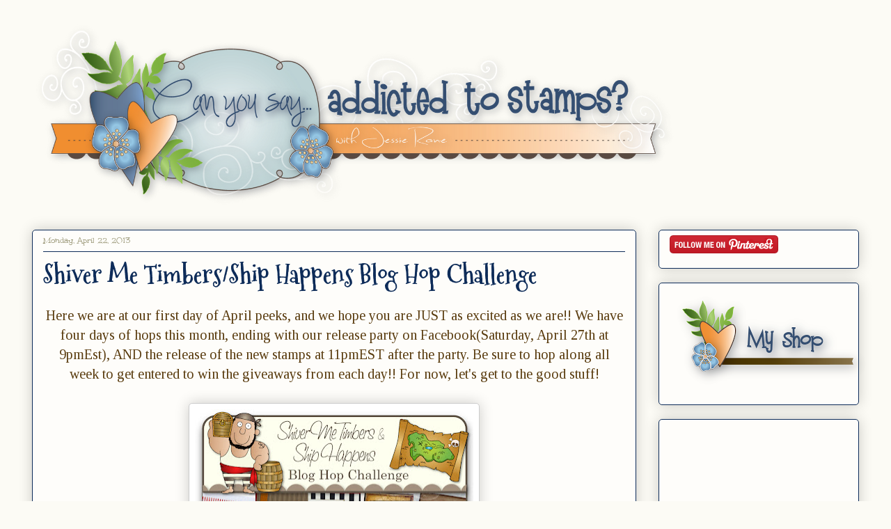

--- FILE ---
content_type: text/html; charset=UTF-8
request_url: https://lm.inlinkz.com/ar.php?id=54650
body_size: 736
content:
document.write('<div class="_InLinkzPMDiv"><table width="95%" border=0 cellspacing=0 cellpadding=2><tr><td style="vertical-align:top"><div style="display:table-cell;text-align: center;float:left; height:189px"><div style="display:table-cell;vertical-align:middle;width:107px;height:104px"><a title="http://www.tsgstamps.com/Default.asp" rel="nofollow" target=_blank href="http://lm.inlinkz.com/go.php?i=347788&c=54650"><img border=0 class=_inlinkzI src="https://lm.inlinkz.com/thumbs/20130423/28681/100/1366726293.5"></a></div><div style="overflow:hidden;width:107px;line-height:1.1; text-align:center;vertical-align:bottom;"><a title="http://www.tsgstamps.com/Default.asp" rel="nofollow" target=_blank href="http://lm.inlinkz.com/go.php?i=347788&c=54650">Shiver Me Timbers<BR></a></div></div><div style="display:table-cell;text-align: center;float:left; height:189px"><div style="display:table-cell;vertical-align:middle;width:107px;height:104px"><a title="http://www.tsgstamps.com/Default.asp" rel="nofollow" target=_blank href="http://lm.inlinkz.com/go.php?i=347789&c=54650"><img border=0 class=_inlinkzI src="https://lm.inlinkz.com/thumbs/20130423/28681/100/1366726335"></a></div><div style="overflow:hidden;width:107px;line-height:1.1; text-align:center;vertical-align:bottom;"><a title="http://www.tsgstamps.com/Default.asp" rel="nofollow" target=_blank href="http://lm.inlinkz.com/go.php?i=347789&c=54650">Ship Happens<BR></a></div></div><div style="display:table-cell;text-align: center;float:left; height:189px"><div style="display:table-cell;vertical-align:middle;width:107px;height:104px"><a title="http://www.mftstamps.com/supplies/twine?product_id=1641" rel="nofollow" target=_blank href="http://lm.inlinkz.com/go.php?i=347784&c=54650"><img border=0 class=_inlinkzI src="https://lm.inlinkz.com/thumbs/20130423/28681/100/1366725829.52"></a></div><div style="overflow:hidden;width:107px;line-height:1.1; text-align:center;vertical-align:bottom;"><a title="http://www.mftstamps.com/supplies/twine?product_id=1641" rel="nofollow" target=_blank href="http://lm.inlinkz.com/go.php?i=347784&c=54650">Hemp Cord<BR></a></div></div><div style="display:table-cell;text-align: center;float:left; height:189px"><div style="display:table-cell;vertical-align:middle;width:107px;height:104px"><a title="http://www.mftstamps.com/supplies/mft-cardstock?product_id=1962" rel="nofollow" target=_blank href="http://lm.inlinkz.com/go.php?i=343671&c=54650"><img border=0 class=_inlinkzI src="https://lm.inlinkz.com/thumbs/20130417/28681/100/1366189562.12"></a></div><div style="overflow:hidden;width:107px;line-height:1.1; text-align:center;vertical-align:bottom;"><a title="http://www.mftstamps.com/supplies/mft-cardstock?product_id=1962" rel="nofollow" target=_blank href="http://lm.inlinkz.com/go.php?i=343671&c=54650">Smooth White Cardstock<BR></a></div></div><div style="display:table-cell;text-align: center;float:left; height:189px"><div style="display:table-cell;vertical-align:middle;width:107px;height:104px"><a title="http://www.mftstamps.com/supplies/mft-cardstock?product_id=916" rel="nofollow" target=_blank href="http://lm.inlinkz.com/go.php?i=346148&c=54650"><img border=0 class=_inlinkzI src="https://lm.inlinkz.com/thumbs/20130420/28681/100/1366439877.34"></a></div><div style="overflow:hidden;width:107px;line-height:1.1; text-align:center;vertical-align:bottom;"><a title="http://www.mftstamps.com/supplies/mft-cardstock?product_id=916" rel="nofollow" target=_blank href="http://lm.inlinkz.com/go.php?i=346148&c=54650">X-Press It Blending Card<BR></a></div></div><div style="display:table-cell;text-align: center;float:left; height:189px"><div style="display:table-cell;vertical-align:middle;width:107px;height:104px"><a title="http://www.mftstamps.com/supplies/mft-cardstock?product_id=1419" rel="nofollow" target=_blank href="http://lm.inlinkz.com/go.php?i=347787&c=54650"><img border=0 class=_inlinkzI src="https://lm.inlinkz.com/thumbs/20130423/28681/100/1366725972.04"></a></div><div style="overflow:hidden;width:107px;line-height:1.1; text-align:center;vertical-align:bottom;"><a title="http://www.mftstamps.com/supplies/mft-cardstock?product_id=1419" rel="nofollow" target=_blank href="http://lm.inlinkz.com/go.php?i=347787&c=54650">Kraft Cardstock<BR></a></div></div><div style="display:table-cell;text-align: center;float:left; height:189px"><div style="display:table-cell;vertical-align:middle;width:107px;height:104px"><a title="http://www.mftstamps.com/supplies/mft-cardstock?product_id=1842" rel="nofollow" target=_blank href="http://lm.inlinkz.com/go.php?i=347785&c=54650"><img border=0 class=_inlinkzI src="https://lm.inlinkz.com/thumbs/20130423/28681/100/1366725881.53"></a></div><div style="overflow:hidden;width:107px;line-height:1.1; text-align:center;vertical-align:bottom;"><a title="http://www.mftstamps.com/supplies/mft-cardstock?product_id=1842" rel="nofollow" target=_blank href="http://lm.inlinkz.com/go.php?i=347785&c=54650">Electric Red Cardstock<BR></a></div></div><div style="display:table-cell;text-align: center;float:left; height:189px"><div style="display:table-cell;vertical-align:middle;width:107px;height:104px"><a title="http://www.mftstamps.com/supplies/mft-cardstock?product_id=530" rel="nofollow" target=_blank href="http://lm.inlinkz.com/go.php?i=347790&c=54650"><img border=0 class=_inlinkzI src="https://lm.inlinkz.com/thumbs/20130423/28681/100/1366726660.82"></a></div><div style="overflow:hidden;width:107px;line-height:1.1; text-align:center;vertical-align:bottom;"><a title="http://www.mftstamps.com/supplies/mft-cardstock?product_id=530" rel="nofollow" target=_blank href="http://lm.inlinkz.com/go.php?i=347790&c=54650">Black Licorice Cardstock<BR></a></div></div><div style="display:table-cell;text-align: center;float:left; height:189px"><div style="display:table-cell;vertical-align:middle;width:107px;height:104px"><a title="http://store.scrapbook.com/cri-85003.html" rel="nofollow" target=_blank href="http://lm.inlinkz.com/go.php?i=346159&c=54650"><img border=0 class=_inlinkzI src="https://lm.inlinkz.com/thumbs/20130420/28681/100/1366442066.92"></a></div><div style="overflow:hidden;width:107px;line-height:1.1; text-align:center;vertical-align:bottom;"><a title="http://store.scrapbook.com/cri-85003.html" rel="nofollow" target=_blank href="http://lm.inlinkz.com/go.php?i=346159&c=54650">Spiral Clip<BR></a></div></div></td></tr></table></div><div><a class=_LMLogo target=_blank rel=\'nofollow\' style=\'font: normal normal normal 10px/normal arial;color: #BBB; text-decoration: none;\' href=\'https://linkdeli.com?utm_source=prdlist&utm_medium=widget_o&utm_campaign=powered\'>LinkDeli.com</a></div>');

--- FILE ---
content_type: application/javascript
request_url: https://www.inlinkz.com/cs.php?id=258003
body_size: 1938
content:
document.write('<link rel=\'stylesheet\' href=\'//www.inlinkz.com/css/__inlinkz.css\' type=\'text/css\' /><script type="text/javascript">  var _rssimg = document.getElementById(\'wpImg258003\');             if(_rssimg) {                 _rssimg.style.display=\'none\';             }</script><script type="text/javascript">function __inlinkzEndsWith(str, substr) {                 return (str.match(substr+"$")==substr)             }             function __inlinkzToggleVis(divId, divId2) {                 var el = document.getElementById(divId); 		var inl = document.getElementById(divId2);                 if(el.style.display==\'block\') {                     el.style.display = \'none\';                     el.style.visiblity = \'hidden\'; 			inl.style.display = \'block\';                 } else {                     el.style.visiblity = \'visible\'; 			inl.style.display = \'none\';                     el.style.display = \'block\';               }             }          function __inlinkzIsImage(aTextField) {             var elem = document.getElementById(aTextField);             _str = elem.value;             check = __inlinkzEndsWith(_str,".jpg") || __inlinkzEndsWith(_str,".png") || __inlinkzEndsWith(_str,".JPG") || __inlinkzEndsWith(_str,".PNG") || __inlinkzEndsWith(_str,".JPEG") || __inlinkzEndsWith(_str,".jpeg");             if (!check) {                 return false;             }             else { return true; }         }          function checksize(elemId, size) {             if(size>0) {                 var element = document.getElementById(elemId);                 var text = element.value;                 if(text.length>=size) {                    text = text.substring(0,size);                    window.alert("Maximum chars: " + size);                 }                 element.value = text;             }         }          function __inlinkzCheckFieldOK(aTextField) {             var elem = document.getElementById(aTextField);             if ((elem.value.length==0) || (elem.value==null)) {                  return false;             }             else { return true; }         }</script><script type=\'text/javascript\'>function __inlinkzCheckIfEmpty258003() {             if(__inlinkzCheckFieldOK("__inlinkzLink258003") && __inlinkzCheckFieldOK("__inlinkzDesc258003") && __inlinkzCheckFieldOK("__inlinkzEmail258003")) {         return true;                            } else {                 window.alert("All fields must be completed");                 return false;             }         }</script><div class=\'inlinkzDiv_1\' style=\'display:table\' id=\'_1\'><address><span style=\"color: #593b0e; font-family: Unkempt; font-size: 20px; line-height: 28px; background-color: #fefdfa; font-style: italic;\">Play along with the Shiver Me Timbers/Ship Happens Blog Hop Challenge for your chance to win this stamp set! Head to the&nbsp;</span><span style=\"color: #0e2c59; font-family: Unkempt;\"><span style=\"font-size: 20px; line-height: 28px; background-color: #fefdfa;\"><em><a href=\"http://www.tsgclearstamps.blogspot.com\">TSG Blog</a></em></span></span><span style=\"color: #593b0e; font-family: Unkempt; font-size: 20px; line-height: 28px; background-color: #fefdfa; font-style: italic;\"><a href=\"http://www.tsgclearstamps.blogspot.com\">&nbsp;</a>for more details!!</span></address><table class=_inlinkzLinksTable border=0 cellspacing=0 cellpadding=2><tr><td class=_inlinkzA>1.&nbsp;</td><td><a class=_inlinkzA title="Go to mylittlestampinspot.blogspot.com/2013/04/tsg-shiver-me-timbers.html "  target=_blank rel=nofollow  href="//www.inlinkz.com/displayurl.php?id=11411031">Jenny Peterson</a>&nbsp;&nbsp;</td><td class=_inlinkzA>8.&nbsp;</td><td><a class=_inlinkzA title="Go to tracysstampingcorner.blogspot.com/2013/04/how-arrrr-you-tsg-new-release.html "  target=_blank rel=nofollow  href="//www.inlinkz.com/displayurl.php?id=11411022">Tracy Valure</a>&nbsp;&nbsp;</td><td class=_inlinkzA>15.&nbsp;</td><td><a class=_inlinkzA title="Go to www.tangiink.com/the_inking_spot_of_crain_/2013/04/there-she-goes-shiver-me-timbers-ship-happens-hop.html "  target=_blank rel=nofollow  href="//www.inlinkz.com/displayurl.php?id=11411057">Tangii Crain</a>&nbsp;&nbsp;</td><td></td></tr><tr><td class=_inlinkzA>2.&nbsp;</td><td><a class=_inlinkzA title="Go to stamparadise.blogspot.com/2013/04/tsg-blog-hop-challenge-day1.html "  target=_blank rel=nofollow  href="//www.inlinkz.com/displayurl.php?id=11410988">Torico</a>&nbsp;&nbsp;</td><td class=_inlinkzA>9.&nbsp;</td><td><a class=_inlinkzA title="Go to motherslittlehelper.typepad.com/mothers_little_helper/2013/04/there-she-goes-shiver-me-timbers-ship-happens-blog-hop-challenge.html "  target=_blank rel=nofollow  href="//www.inlinkz.com/displayurl.php?id=11411027">Carole Burrage</a>&nbsp;&nbsp;</td><td class=_inlinkzA>16.&nbsp;</td><td><a class=_inlinkzA title="Go to lingshappyplace.blogspot.com/2013/04/shiver-me-timbersship-happens-blog-hop.html "  target=_blank rel=nofollow  href="//www.inlinkz.com/displayurl.php?id=11411059">Vera Yates</a>&nbsp;&nbsp;</td><td></td></tr><tr><td class=_inlinkzA>3.&nbsp;</td><td><a class=_inlinkzA title="Go to paperperfectdesigns.blogspot.com/2013/04/tsg-blog-hop-challenge-shiver-me.html "  target=_blank rel=nofollow  href="//www.inlinkz.com/displayurl.php?id=11411009">Kim O\'Connell</a>&nbsp;&nbsp;</td><td class=_inlinkzA>10.&nbsp;</td><td><a class=_inlinkzA title="Go to maryjdesigns.blogspot.co.uk/2013/04/day-1-of-there-she-goes-april-release.html "  target=_blank rel=nofollow  href="//www.inlinkz.com/displayurl.php?id=11411036">Mary Johnson</a>&nbsp;&nbsp;</td><td class=_inlinkzA>17.&nbsp;</td><td><a class=_inlinkzA title="Go to paperinkandsmiles.blogspot.com/2013/04/shiver-me-timbers-blog-hop.html "  target=_blank rel=nofollow  href="//www.inlinkz.com/displayurl.php?id=11411096">Wendy Price</a>&nbsp;&nbsp;</td><td></td></tr><tr><td class=_inlinkzA>4.&nbsp;</td><td><a class=_inlinkzA title="Go to sparkleandbling.blogspot.com/2013/04/tsg-sneak-peeks-shiver-me-timbersship.html "  target=_blank rel=nofollow  href="//www.inlinkz.com/displayurl.php?id=11411012">Angela Thomas</a>&nbsp;&nbsp;</td><td class=_inlinkzA>11.&nbsp;</td><td><a class=_inlinkzA title="Go to fatcatstamper.blogspot.com/2013/04/tsg-blog-hop-shiver-me-timbers.html "  target=_blank rel=nofollow  href="//www.inlinkz.com/displayurl.php?id=11411043">Danielle Lounds</a>&nbsp;&nbsp;</td><td class=_inlinkzA>18.&nbsp;</td><td><a class=_inlinkzA title="Go to canyousayaddictedtostamps.blogspot.com/2013/04/shiver-me-timbersship-happens-blog-hop.html "  target=_blank rel=nofollow  href="//www.inlinkz.com/displayurl.php?id=11417093">Jessie Rone</a>&nbsp;&nbsp;</td><td></td></tr><tr><td class=_inlinkzA>5.&nbsp;</td><td><a class=_inlinkzA title="Go to paperfuntastics.blogspot.com/2013/04/tsg-shiver-me-timbers-sneak-peek.html "  target=_blank rel=nofollow  href="//www.inlinkz.com/displayurl.php?id=11411015">Sandra MacLean</a>&nbsp;&nbsp;</td><td class=_inlinkzA>12.&nbsp;</td><td><a class=_inlinkzA title="Go to peppermintpattys-papercraft.blogspot.se/2013/04/shiver-me-timbers-and-ship-happens-blog.html "  target=_blank rel=nofollow  href="//www.inlinkz.com/displayurl.php?id=11411046">Karin Åkesdotter</a>&nbsp;&nbsp;</td><td class=_inlinkzA>19.&nbsp;</td><td><a class=_inlinkzA title="Go to jessica-thereshegoes.blogspot.com/2013/04/shiver-me-timbers-ship-happens-blog-hop.html "  target=_blank rel=nofollow  href="//www.inlinkz.com/displayurl.php?id=11419813">Jessica Knutsen</a>&nbsp;&nbsp;</td><td></td></tr><tr><td class=_inlinkzA>6.&nbsp;</td><td><a class=_inlinkzA title="Go to theresa-mycards.blogspot.com/2013/04/there-she-goes-release-week-day-one.html "  target=_blank rel=nofollow  href="//www.inlinkz.com/displayurl.php?id=11411017">Theresa Winslow</a>&nbsp;&nbsp;</td><td class=_inlinkzA>13.&nbsp;</td><td><a class=_inlinkzA title="Go to iwannabuildamemory.blogspot.com/2013/04/tsg-april-new-release-blog-hop-day-1.html "  target=_blank rel=nofollow  href="//www.inlinkz.com/displayurl.php?id=11411048">Tracy MacDonald</a>&nbsp;&nbsp;</td><td></td><td></td></tr><tr><td class=_inlinkzA>7.&nbsp;</td><td><a class=_inlinkzA title="Go to tobicrawford.blogspot.com/2013/04/shiver-me-timbers-blog-hop.html "  target=_blank rel=nofollow  href="//www.inlinkz.com/displayurl.php?id=11411020">Tobi Crawford</a>&nbsp;&nbsp;</td><td class=_inlinkzA>14.&nbsp;</td><td><a class=_inlinkzA title="Go to heatherpulvirenti.blogspot.com/2013/04/tsg-blog-hop-shiver-me-timbersship.html "  target=_blank rel=nofollow  href="//www.inlinkz.com/displayurl.php?id=11411052">Heather Pulvirenti</a>&nbsp;&nbsp;</td><td></td><td></td></tr></table></div><br/><div class=_inlinkzSmall> (Cannot add links: Registration/trial expired)</div><div id=_inlinkzSite258003 class=_inlinkzPwrby><!-- 3.15.216.42 0,3--></div>');